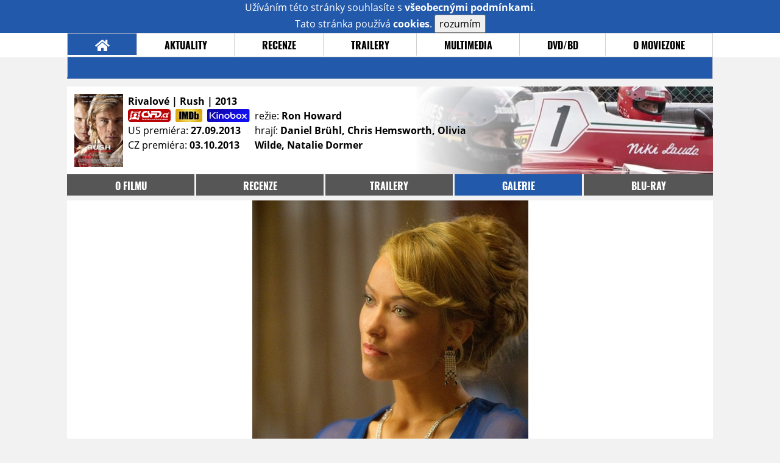

--- FILE ---
content_type: text/html; charset=utf-8
request_url: https://www.google.com/recaptcha/api2/anchor?ar=1&k=6LeTTg0UAAAAAD2KhSyAiHV97XbNn1Y36jgwipKG&co=aHR0cHM6Ly9maWxtLm1vdmllem9uZS5jejo0NDM.&hl=en&v=PoyoqOPhxBO7pBk68S4YbpHZ&size=normal&anchor-ms=20000&execute-ms=30000&cb=ejzdilwhqrp2
body_size: 49378
content:
<!DOCTYPE HTML><html dir="ltr" lang="en"><head><meta http-equiv="Content-Type" content="text/html; charset=UTF-8">
<meta http-equiv="X-UA-Compatible" content="IE=edge">
<title>reCAPTCHA</title>
<style type="text/css">
/* cyrillic-ext */
@font-face {
  font-family: 'Roboto';
  font-style: normal;
  font-weight: 400;
  font-stretch: 100%;
  src: url(//fonts.gstatic.com/s/roboto/v48/KFO7CnqEu92Fr1ME7kSn66aGLdTylUAMa3GUBHMdazTgWw.woff2) format('woff2');
  unicode-range: U+0460-052F, U+1C80-1C8A, U+20B4, U+2DE0-2DFF, U+A640-A69F, U+FE2E-FE2F;
}
/* cyrillic */
@font-face {
  font-family: 'Roboto';
  font-style: normal;
  font-weight: 400;
  font-stretch: 100%;
  src: url(//fonts.gstatic.com/s/roboto/v48/KFO7CnqEu92Fr1ME7kSn66aGLdTylUAMa3iUBHMdazTgWw.woff2) format('woff2');
  unicode-range: U+0301, U+0400-045F, U+0490-0491, U+04B0-04B1, U+2116;
}
/* greek-ext */
@font-face {
  font-family: 'Roboto';
  font-style: normal;
  font-weight: 400;
  font-stretch: 100%;
  src: url(//fonts.gstatic.com/s/roboto/v48/KFO7CnqEu92Fr1ME7kSn66aGLdTylUAMa3CUBHMdazTgWw.woff2) format('woff2');
  unicode-range: U+1F00-1FFF;
}
/* greek */
@font-face {
  font-family: 'Roboto';
  font-style: normal;
  font-weight: 400;
  font-stretch: 100%;
  src: url(//fonts.gstatic.com/s/roboto/v48/KFO7CnqEu92Fr1ME7kSn66aGLdTylUAMa3-UBHMdazTgWw.woff2) format('woff2');
  unicode-range: U+0370-0377, U+037A-037F, U+0384-038A, U+038C, U+038E-03A1, U+03A3-03FF;
}
/* math */
@font-face {
  font-family: 'Roboto';
  font-style: normal;
  font-weight: 400;
  font-stretch: 100%;
  src: url(//fonts.gstatic.com/s/roboto/v48/KFO7CnqEu92Fr1ME7kSn66aGLdTylUAMawCUBHMdazTgWw.woff2) format('woff2');
  unicode-range: U+0302-0303, U+0305, U+0307-0308, U+0310, U+0312, U+0315, U+031A, U+0326-0327, U+032C, U+032F-0330, U+0332-0333, U+0338, U+033A, U+0346, U+034D, U+0391-03A1, U+03A3-03A9, U+03B1-03C9, U+03D1, U+03D5-03D6, U+03F0-03F1, U+03F4-03F5, U+2016-2017, U+2034-2038, U+203C, U+2040, U+2043, U+2047, U+2050, U+2057, U+205F, U+2070-2071, U+2074-208E, U+2090-209C, U+20D0-20DC, U+20E1, U+20E5-20EF, U+2100-2112, U+2114-2115, U+2117-2121, U+2123-214F, U+2190, U+2192, U+2194-21AE, U+21B0-21E5, U+21F1-21F2, U+21F4-2211, U+2213-2214, U+2216-22FF, U+2308-230B, U+2310, U+2319, U+231C-2321, U+2336-237A, U+237C, U+2395, U+239B-23B7, U+23D0, U+23DC-23E1, U+2474-2475, U+25AF, U+25B3, U+25B7, U+25BD, U+25C1, U+25CA, U+25CC, U+25FB, U+266D-266F, U+27C0-27FF, U+2900-2AFF, U+2B0E-2B11, U+2B30-2B4C, U+2BFE, U+3030, U+FF5B, U+FF5D, U+1D400-1D7FF, U+1EE00-1EEFF;
}
/* symbols */
@font-face {
  font-family: 'Roboto';
  font-style: normal;
  font-weight: 400;
  font-stretch: 100%;
  src: url(//fonts.gstatic.com/s/roboto/v48/KFO7CnqEu92Fr1ME7kSn66aGLdTylUAMaxKUBHMdazTgWw.woff2) format('woff2');
  unicode-range: U+0001-000C, U+000E-001F, U+007F-009F, U+20DD-20E0, U+20E2-20E4, U+2150-218F, U+2190, U+2192, U+2194-2199, U+21AF, U+21E6-21F0, U+21F3, U+2218-2219, U+2299, U+22C4-22C6, U+2300-243F, U+2440-244A, U+2460-24FF, U+25A0-27BF, U+2800-28FF, U+2921-2922, U+2981, U+29BF, U+29EB, U+2B00-2BFF, U+4DC0-4DFF, U+FFF9-FFFB, U+10140-1018E, U+10190-1019C, U+101A0, U+101D0-101FD, U+102E0-102FB, U+10E60-10E7E, U+1D2C0-1D2D3, U+1D2E0-1D37F, U+1F000-1F0FF, U+1F100-1F1AD, U+1F1E6-1F1FF, U+1F30D-1F30F, U+1F315, U+1F31C, U+1F31E, U+1F320-1F32C, U+1F336, U+1F378, U+1F37D, U+1F382, U+1F393-1F39F, U+1F3A7-1F3A8, U+1F3AC-1F3AF, U+1F3C2, U+1F3C4-1F3C6, U+1F3CA-1F3CE, U+1F3D4-1F3E0, U+1F3ED, U+1F3F1-1F3F3, U+1F3F5-1F3F7, U+1F408, U+1F415, U+1F41F, U+1F426, U+1F43F, U+1F441-1F442, U+1F444, U+1F446-1F449, U+1F44C-1F44E, U+1F453, U+1F46A, U+1F47D, U+1F4A3, U+1F4B0, U+1F4B3, U+1F4B9, U+1F4BB, U+1F4BF, U+1F4C8-1F4CB, U+1F4D6, U+1F4DA, U+1F4DF, U+1F4E3-1F4E6, U+1F4EA-1F4ED, U+1F4F7, U+1F4F9-1F4FB, U+1F4FD-1F4FE, U+1F503, U+1F507-1F50B, U+1F50D, U+1F512-1F513, U+1F53E-1F54A, U+1F54F-1F5FA, U+1F610, U+1F650-1F67F, U+1F687, U+1F68D, U+1F691, U+1F694, U+1F698, U+1F6AD, U+1F6B2, U+1F6B9-1F6BA, U+1F6BC, U+1F6C6-1F6CF, U+1F6D3-1F6D7, U+1F6E0-1F6EA, U+1F6F0-1F6F3, U+1F6F7-1F6FC, U+1F700-1F7FF, U+1F800-1F80B, U+1F810-1F847, U+1F850-1F859, U+1F860-1F887, U+1F890-1F8AD, U+1F8B0-1F8BB, U+1F8C0-1F8C1, U+1F900-1F90B, U+1F93B, U+1F946, U+1F984, U+1F996, U+1F9E9, U+1FA00-1FA6F, U+1FA70-1FA7C, U+1FA80-1FA89, U+1FA8F-1FAC6, U+1FACE-1FADC, U+1FADF-1FAE9, U+1FAF0-1FAF8, U+1FB00-1FBFF;
}
/* vietnamese */
@font-face {
  font-family: 'Roboto';
  font-style: normal;
  font-weight: 400;
  font-stretch: 100%;
  src: url(//fonts.gstatic.com/s/roboto/v48/KFO7CnqEu92Fr1ME7kSn66aGLdTylUAMa3OUBHMdazTgWw.woff2) format('woff2');
  unicode-range: U+0102-0103, U+0110-0111, U+0128-0129, U+0168-0169, U+01A0-01A1, U+01AF-01B0, U+0300-0301, U+0303-0304, U+0308-0309, U+0323, U+0329, U+1EA0-1EF9, U+20AB;
}
/* latin-ext */
@font-face {
  font-family: 'Roboto';
  font-style: normal;
  font-weight: 400;
  font-stretch: 100%;
  src: url(//fonts.gstatic.com/s/roboto/v48/KFO7CnqEu92Fr1ME7kSn66aGLdTylUAMa3KUBHMdazTgWw.woff2) format('woff2');
  unicode-range: U+0100-02BA, U+02BD-02C5, U+02C7-02CC, U+02CE-02D7, U+02DD-02FF, U+0304, U+0308, U+0329, U+1D00-1DBF, U+1E00-1E9F, U+1EF2-1EFF, U+2020, U+20A0-20AB, U+20AD-20C0, U+2113, U+2C60-2C7F, U+A720-A7FF;
}
/* latin */
@font-face {
  font-family: 'Roboto';
  font-style: normal;
  font-weight: 400;
  font-stretch: 100%;
  src: url(//fonts.gstatic.com/s/roboto/v48/KFO7CnqEu92Fr1ME7kSn66aGLdTylUAMa3yUBHMdazQ.woff2) format('woff2');
  unicode-range: U+0000-00FF, U+0131, U+0152-0153, U+02BB-02BC, U+02C6, U+02DA, U+02DC, U+0304, U+0308, U+0329, U+2000-206F, U+20AC, U+2122, U+2191, U+2193, U+2212, U+2215, U+FEFF, U+FFFD;
}
/* cyrillic-ext */
@font-face {
  font-family: 'Roboto';
  font-style: normal;
  font-weight: 500;
  font-stretch: 100%;
  src: url(//fonts.gstatic.com/s/roboto/v48/KFO7CnqEu92Fr1ME7kSn66aGLdTylUAMa3GUBHMdazTgWw.woff2) format('woff2');
  unicode-range: U+0460-052F, U+1C80-1C8A, U+20B4, U+2DE0-2DFF, U+A640-A69F, U+FE2E-FE2F;
}
/* cyrillic */
@font-face {
  font-family: 'Roboto';
  font-style: normal;
  font-weight: 500;
  font-stretch: 100%;
  src: url(//fonts.gstatic.com/s/roboto/v48/KFO7CnqEu92Fr1ME7kSn66aGLdTylUAMa3iUBHMdazTgWw.woff2) format('woff2');
  unicode-range: U+0301, U+0400-045F, U+0490-0491, U+04B0-04B1, U+2116;
}
/* greek-ext */
@font-face {
  font-family: 'Roboto';
  font-style: normal;
  font-weight: 500;
  font-stretch: 100%;
  src: url(//fonts.gstatic.com/s/roboto/v48/KFO7CnqEu92Fr1ME7kSn66aGLdTylUAMa3CUBHMdazTgWw.woff2) format('woff2');
  unicode-range: U+1F00-1FFF;
}
/* greek */
@font-face {
  font-family: 'Roboto';
  font-style: normal;
  font-weight: 500;
  font-stretch: 100%;
  src: url(//fonts.gstatic.com/s/roboto/v48/KFO7CnqEu92Fr1ME7kSn66aGLdTylUAMa3-UBHMdazTgWw.woff2) format('woff2');
  unicode-range: U+0370-0377, U+037A-037F, U+0384-038A, U+038C, U+038E-03A1, U+03A3-03FF;
}
/* math */
@font-face {
  font-family: 'Roboto';
  font-style: normal;
  font-weight: 500;
  font-stretch: 100%;
  src: url(//fonts.gstatic.com/s/roboto/v48/KFO7CnqEu92Fr1ME7kSn66aGLdTylUAMawCUBHMdazTgWw.woff2) format('woff2');
  unicode-range: U+0302-0303, U+0305, U+0307-0308, U+0310, U+0312, U+0315, U+031A, U+0326-0327, U+032C, U+032F-0330, U+0332-0333, U+0338, U+033A, U+0346, U+034D, U+0391-03A1, U+03A3-03A9, U+03B1-03C9, U+03D1, U+03D5-03D6, U+03F0-03F1, U+03F4-03F5, U+2016-2017, U+2034-2038, U+203C, U+2040, U+2043, U+2047, U+2050, U+2057, U+205F, U+2070-2071, U+2074-208E, U+2090-209C, U+20D0-20DC, U+20E1, U+20E5-20EF, U+2100-2112, U+2114-2115, U+2117-2121, U+2123-214F, U+2190, U+2192, U+2194-21AE, U+21B0-21E5, U+21F1-21F2, U+21F4-2211, U+2213-2214, U+2216-22FF, U+2308-230B, U+2310, U+2319, U+231C-2321, U+2336-237A, U+237C, U+2395, U+239B-23B7, U+23D0, U+23DC-23E1, U+2474-2475, U+25AF, U+25B3, U+25B7, U+25BD, U+25C1, U+25CA, U+25CC, U+25FB, U+266D-266F, U+27C0-27FF, U+2900-2AFF, U+2B0E-2B11, U+2B30-2B4C, U+2BFE, U+3030, U+FF5B, U+FF5D, U+1D400-1D7FF, U+1EE00-1EEFF;
}
/* symbols */
@font-face {
  font-family: 'Roboto';
  font-style: normal;
  font-weight: 500;
  font-stretch: 100%;
  src: url(//fonts.gstatic.com/s/roboto/v48/KFO7CnqEu92Fr1ME7kSn66aGLdTylUAMaxKUBHMdazTgWw.woff2) format('woff2');
  unicode-range: U+0001-000C, U+000E-001F, U+007F-009F, U+20DD-20E0, U+20E2-20E4, U+2150-218F, U+2190, U+2192, U+2194-2199, U+21AF, U+21E6-21F0, U+21F3, U+2218-2219, U+2299, U+22C4-22C6, U+2300-243F, U+2440-244A, U+2460-24FF, U+25A0-27BF, U+2800-28FF, U+2921-2922, U+2981, U+29BF, U+29EB, U+2B00-2BFF, U+4DC0-4DFF, U+FFF9-FFFB, U+10140-1018E, U+10190-1019C, U+101A0, U+101D0-101FD, U+102E0-102FB, U+10E60-10E7E, U+1D2C0-1D2D3, U+1D2E0-1D37F, U+1F000-1F0FF, U+1F100-1F1AD, U+1F1E6-1F1FF, U+1F30D-1F30F, U+1F315, U+1F31C, U+1F31E, U+1F320-1F32C, U+1F336, U+1F378, U+1F37D, U+1F382, U+1F393-1F39F, U+1F3A7-1F3A8, U+1F3AC-1F3AF, U+1F3C2, U+1F3C4-1F3C6, U+1F3CA-1F3CE, U+1F3D4-1F3E0, U+1F3ED, U+1F3F1-1F3F3, U+1F3F5-1F3F7, U+1F408, U+1F415, U+1F41F, U+1F426, U+1F43F, U+1F441-1F442, U+1F444, U+1F446-1F449, U+1F44C-1F44E, U+1F453, U+1F46A, U+1F47D, U+1F4A3, U+1F4B0, U+1F4B3, U+1F4B9, U+1F4BB, U+1F4BF, U+1F4C8-1F4CB, U+1F4D6, U+1F4DA, U+1F4DF, U+1F4E3-1F4E6, U+1F4EA-1F4ED, U+1F4F7, U+1F4F9-1F4FB, U+1F4FD-1F4FE, U+1F503, U+1F507-1F50B, U+1F50D, U+1F512-1F513, U+1F53E-1F54A, U+1F54F-1F5FA, U+1F610, U+1F650-1F67F, U+1F687, U+1F68D, U+1F691, U+1F694, U+1F698, U+1F6AD, U+1F6B2, U+1F6B9-1F6BA, U+1F6BC, U+1F6C6-1F6CF, U+1F6D3-1F6D7, U+1F6E0-1F6EA, U+1F6F0-1F6F3, U+1F6F7-1F6FC, U+1F700-1F7FF, U+1F800-1F80B, U+1F810-1F847, U+1F850-1F859, U+1F860-1F887, U+1F890-1F8AD, U+1F8B0-1F8BB, U+1F8C0-1F8C1, U+1F900-1F90B, U+1F93B, U+1F946, U+1F984, U+1F996, U+1F9E9, U+1FA00-1FA6F, U+1FA70-1FA7C, U+1FA80-1FA89, U+1FA8F-1FAC6, U+1FACE-1FADC, U+1FADF-1FAE9, U+1FAF0-1FAF8, U+1FB00-1FBFF;
}
/* vietnamese */
@font-face {
  font-family: 'Roboto';
  font-style: normal;
  font-weight: 500;
  font-stretch: 100%;
  src: url(//fonts.gstatic.com/s/roboto/v48/KFO7CnqEu92Fr1ME7kSn66aGLdTylUAMa3OUBHMdazTgWw.woff2) format('woff2');
  unicode-range: U+0102-0103, U+0110-0111, U+0128-0129, U+0168-0169, U+01A0-01A1, U+01AF-01B0, U+0300-0301, U+0303-0304, U+0308-0309, U+0323, U+0329, U+1EA0-1EF9, U+20AB;
}
/* latin-ext */
@font-face {
  font-family: 'Roboto';
  font-style: normal;
  font-weight: 500;
  font-stretch: 100%;
  src: url(//fonts.gstatic.com/s/roboto/v48/KFO7CnqEu92Fr1ME7kSn66aGLdTylUAMa3KUBHMdazTgWw.woff2) format('woff2');
  unicode-range: U+0100-02BA, U+02BD-02C5, U+02C7-02CC, U+02CE-02D7, U+02DD-02FF, U+0304, U+0308, U+0329, U+1D00-1DBF, U+1E00-1E9F, U+1EF2-1EFF, U+2020, U+20A0-20AB, U+20AD-20C0, U+2113, U+2C60-2C7F, U+A720-A7FF;
}
/* latin */
@font-face {
  font-family: 'Roboto';
  font-style: normal;
  font-weight: 500;
  font-stretch: 100%;
  src: url(//fonts.gstatic.com/s/roboto/v48/KFO7CnqEu92Fr1ME7kSn66aGLdTylUAMa3yUBHMdazQ.woff2) format('woff2');
  unicode-range: U+0000-00FF, U+0131, U+0152-0153, U+02BB-02BC, U+02C6, U+02DA, U+02DC, U+0304, U+0308, U+0329, U+2000-206F, U+20AC, U+2122, U+2191, U+2193, U+2212, U+2215, U+FEFF, U+FFFD;
}
/* cyrillic-ext */
@font-face {
  font-family: 'Roboto';
  font-style: normal;
  font-weight: 900;
  font-stretch: 100%;
  src: url(//fonts.gstatic.com/s/roboto/v48/KFO7CnqEu92Fr1ME7kSn66aGLdTylUAMa3GUBHMdazTgWw.woff2) format('woff2');
  unicode-range: U+0460-052F, U+1C80-1C8A, U+20B4, U+2DE0-2DFF, U+A640-A69F, U+FE2E-FE2F;
}
/* cyrillic */
@font-face {
  font-family: 'Roboto';
  font-style: normal;
  font-weight: 900;
  font-stretch: 100%;
  src: url(//fonts.gstatic.com/s/roboto/v48/KFO7CnqEu92Fr1ME7kSn66aGLdTylUAMa3iUBHMdazTgWw.woff2) format('woff2');
  unicode-range: U+0301, U+0400-045F, U+0490-0491, U+04B0-04B1, U+2116;
}
/* greek-ext */
@font-face {
  font-family: 'Roboto';
  font-style: normal;
  font-weight: 900;
  font-stretch: 100%;
  src: url(//fonts.gstatic.com/s/roboto/v48/KFO7CnqEu92Fr1ME7kSn66aGLdTylUAMa3CUBHMdazTgWw.woff2) format('woff2');
  unicode-range: U+1F00-1FFF;
}
/* greek */
@font-face {
  font-family: 'Roboto';
  font-style: normal;
  font-weight: 900;
  font-stretch: 100%;
  src: url(//fonts.gstatic.com/s/roboto/v48/KFO7CnqEu92Fr1ME7kSn66aGLdTylUAMa3-UBHMdazTgWw.woff2) format('woff2');
  unicode-range: U+0370-0377, U+037A-037F, U+0384-038A, U+038C, U+038E-03A1, U+03A3-03FF;
}
/* math */
@font-face {
  font-family: 'Roboto';
  font-style: normal;
  font-weight: 900;
  font-stretch: 100%;
  src: url(//fonts.gstatic.com/s/roboto/v48/KFO7CnqEu92Fr1ME7kSn66aGLdTylUAMawCUBHMdazTgWw.woff2) format('woff2');
  unicode-range: U+0302-0303, U+0305, U+0307-0308, U+0310, U+0312, U+0315, U+031A, U+0326-0327, U+032C, U+032F-0330, U+0332-0333, U+0338, U+033A, U+0346, U+034D, U+0391-03A1, U+03A3-03A9, U+03B1-03C9, U+03D1, U+03D5-03D6, U+03F0-03F1, U+03F4-03F5, U+2016-2017, U+2034-2038, U+203C, U+2040, U+2043, U+2047, U+2050, U+2057, U+205F, U+2070-2071, U+2074-208E, U+2090-209C, U+20D0-20DC, U+20E1, U+20E5-20EF, U+2100-2112, U+2114-2115, U+2117-2121, U+2123-214F, U+2190, U+2192, U+2194-21AE, U+21B0-21E5, U+21F1-21F2, U+21F4-2211, U+2213-2214, U+2216-22FF, U+2308-230B, U+2310, U+2319, U+231C-2321, U+2336-237A, U+237C, U+2395, U+239B-23B7, U+23D0, U+23DC-23E1, U+2474-2475, U+25AF, U+25B3, U+25B7, U+25BD, U+25C1, U+25CA, U+25CC, U+25FB, U+266D-266F, U+27C0-27FF, U+2900-2AFF, U+2B0E-2B11, U+2B30-2B4C, U+2BFE, U+3030, U+FF5B, U+FF5D, U+1D400-1D7FF, U+1EE00-1EEFF;
}
/* symbols */
@font-face {
  font-family: 'Roboto';
  font-style: normal;
  font-weight: 900;
  font-stretch: 100%;
  src: url(//fonts.gstatic.com/s/roboto/v48/KFO7CnqEu92Fr1ME7kSn66aGLdTylUAMaxKUBHMdazTgWw.woff2) format('woff2');
  unicode-range: U+0001-000C, U+000E-001F, U+007F-009F, U+20DD-20E0, U+20E2-20E4, U+2150-218F, U+2190, U+2192, U+2194-2199, U+21AF, U+21E6-21F0, U+21F3, U+2218-2219, U+2299, U+22C4-22C6, U+2300-243F, U+2440-244A, U+2460-24FF, U+25A0-27BF, U+2800-28FF, U+2921-2922, U+2981, U+29BF, U+29EB, U+2B00-2BFF, U+4DC0-4DFF, U+FFF9-FFFB, U+10140-1018E, U+10190-1019C, U+101A0, U+101D0-101FD, U+102E0-102FB, U+10E60-10E7E, U+1D2C0-1D2D3, U+1D2E0-1D37F, U+1F000-1F0FF, U+1F100-1F1AD, U+1F1E6-1F1FF, U+1F30D-1F30F, U+1F315, U+1F31C, U+1F31E, U+1F320-1F32C, U+1F336, U+1F378, U+1F37D, U+1F382, U+1F393-1F39F, U+1F3A7-1F3A8, U+1F3AC-1F3AF, U+1F3C2, U+1F3C4-1F3C6, U+1F3CA-1F3CE, U+1F3D4-1F3E0, U+1F3ED, U+1F3F1-1F3F3, U+1F3F5-1F3F7, U+1F408, U+1F415, U+1F41F, U+1F426, U+1F43F, U+1F441-1F442, U+1F444, U+1F446-1F449, U+1F44C-1F44E, U+1F453, U+1F46A, U+1F47D, U+1F4A3, U+1F4B0, U+1F4B3, U+1F4B9, U+1F4BB, U+1F4BF, U+1F4C8-1F4CB, U+1F4D6, U+1F4DA, U+1F4DF, U+1F4E3-1F4E6, U+1F4EA-1F4ED, U+1F4F7, U+1F4F9-1F4FB, U+1F4FD-1F4FE, U+1F503, U+1F507-1F50B, U+1F50D, U+1F512-1F513, U+1F53E-1F54A, U+1F54F-1F5FA, U+1F610, U+1F650-1F67F, U+1F687, U+1F68D, U+1F691, U+1F694, U+1F698, U+1F6AD, U+1F6B2, U+1F6B9-1F6BA, U+1F6BC, U+1F6C6-1F6CF, U+1F6D3-1F6D7, U+1F6E0-1F6EA, U+1F6F0-1F6F3, U+1F6F7-1F6FC, U+1F700-1F7FF, U+1F800-1F80B, U+1F810-1F847, U+1F850-1F859, U+1F860-1F887, U+1F890-1F8AD, U+1F8B0-1F8BB, U+1F8C0-1F8C1, U+1F900-1F90B, U+1F93B, U+1F946, U+1F984, U+1F996, U+1F9E9, U+1FA00-1FA6F, U+1FA70-1FA7C, U+1FA80-1FA89, U+1FA8F-1FAC6, U+1FACE-1FADC, U+1FADF-1FAE9, U+1FAF0-1FAF8, U+1FB00-1FBFF;
}
/* vietnamese */
@font-face {
  font-family: 'Roboto';
  font-style: normal;
  font-weight: 900;
  font-stretch: 100%;
  src: url(//fonts.gstatic.com/s/roboto/v48/KFO7CnqEu92Fr1ME7kSn66aGLdTylUAMa3OUBHMdazTgWw.woff2) format('woff2');
  unicode-range: U+0102-0103, U+0110-0111, U+0128-0129, U+0168-0169, U+01A0-01A1, U+01AF-01B0, U+0300-0301, U+0303-0304, U+0308-0309, U+0323, U+0329, U+1EA0-1EF9, U+20AB;
}
/* latin-ext */
@font-face {
  font-family: 'Roboto';
  font-style: normal;
  font-weight: 900;
  font-stretch: 100%;
  src: url(//fonts.gstatic.com/s/roboto/v48/KFO7CnqEu92Fr1ME7kSn66aGLdTylUAMa3KUBHMdazTgWw.woff2) format('woff2');
  unicode-range: U+0100-02BA, U+02BD-02C5, U+02C7-02CC, U+02CE-02D7, U+02DD-02FF, U+0304, U+0308, U+0329, U+1D00-1DBF, U+1E00-1E9F, U+1EF2-1EFF, U+2020, U+20A0-20AB, U+20AD-20C0, U+2113, U+2C60-2C7F, U+A720-A7FF;
}
/* latin */
@font-face {
  font-family: 'Roboto';
  font-style: normal;
  font-weight: 900;
  font-stretch: 100%;
  src: url(//fonts.gstatic.com/s/roboto/v48/KFO7CnqEu92Fr1ME7kSn66aGLdTylUAMa3yUBHMdazQ.woff2) format('woff2');
  unicode-range: U+0000-00FF, U+0131, U+0152-0153, U+02BB-02BC, U+02C6, U+02DA, U+02DC, U+0304, U+0308, U+0329, U+2000-206F, U+20AC, U+2122, U+2191, U+2193, U+2212, U+2215, U+FEFF, U+FFFD;
}

</style>
<link rel="stylesheet" type="text/css" href="https://www.gstatic.com/recaptcha/releases/PoyoqOPhxBO7pBk68S4YbpHZ/styles__ltr.css">
<script nonce="aI8u44rzMKoYMvmjywLv8g" type="text/javascript">window['__recaptcha_api'] = 'https://www.google.com/recaptcha/api2/';</script>
<script type="text/javascript" src="https://www.gstatic.com/recaptcha/releases/PoyoqOPhxBO7pBk68S4YbpHZ/recaptcha__en.js" nonce="aI8u44rzMKoYMvmjywLv8g">
      
    </script></head>
<body><div id="rc-anchor-alert" class="rc-anchor-alert"></div>
<input type="hidden" id="recaptcha-token" value="[base64]">
<script type="text/javascript" nonce="aI8u44rzMKoYMvmjywLv8g">
      recaptcha.anchor.Main.init("[\x22ainput\x22,[\x22bgdata\x22,\x22\x22,\[base64]/[base64]/[base64]/KE4oMTI0LHYsdi5HKSxMWihsLHYpKTpOKDEyNCx2LGwpLFYpLHYpLFQpKSxGKDE3MSx2KX0scjc9ZnVuY3Rpb24obCl7cmV0dXJuIGx9LEM9ZnVuY3Rpb24obCxWLHYpe04odixsLFYpLFZbYWtdPTI3OTZ9LG49ZnVuY3Rpb24obCxWKXtWLlg9KChWLlg/[base64]/[base64]/[base64]/[base64]/[base64]/[base64]/[base64]/[base64]/[base64]/[base64]/[base64]\\u003d\x22,\[base64]\x22,\x22ZBIHfcK7AFLCq2sGwo0EKsOBw40GwrNTJXRNDQYyw5kJM8Kdw4/Dkz8fdALCgMKqbW7CpsOkw6lOJRpVHE7Dg2bCksKJw43DrsKwEsO7w7IIw7jCm8K1GcONfsOnKV1gw5J6MsOJwpNVw5vChl7CusKbN8Kawo/Cg2jDi1jCvsKPR1BVwrI6WTrCum7DowDCqcKGDjRjwrjDmFPCvcOTw5PDhcKZJTURe8OnwoTCnyzDlsKhMWlow64cwo3DuF3DrghFMMO5w6nCk8OxIEvDrsKcXDnDlsONUyjCgMOHWVnCunUqPMKQbsObwpHCqsK4woTCum/Do8KZwo13W8OlwodJwoPCinXCuT/DncKfIDLCoArCr8OzMELDosOUw6nCqk5uPsO4Qh/DlsKCT8ODZMK8w6AewoF+woPCq8KhworCscKEwposwq/CvcOpwr/DlEPDpFdSKDpCVTRGw4RSHcO7wq9DwrbDl3Q+HWjCg24Kw6UXwrR3w7TDlQ/[base64]/DlyrDtArCq8OjwqgAPy3DqHPDqMKlQcOUw4M+w4kmw6TCrsO1woRzUDDCtw9KSCMcwofDuMKTFsOZwqnCvT5ZwpIjAzfDncOCQMOqFMKSesKDw4TCsnFbw5zCjMKqwr5HwpzCuUnDmMKIcMO2w6tPwqjCmxXCoVpbTQDCgsKHw5dkUE/Ci2XDlcKpWH3DqioZPy7DvgLDscORw5IDQi1LAsOdw5nCs1RMwrLChMO1w54EwrNJw7UUwrgYJMKZwrvCqcOjw7MnHgpzX8K0dnjCg8KFHMKtw7c/[base64]/Dl8O1w5bDl2Ipw4/Du8KQwpPDjGzCssKWw4nDnMOZU8K4IwMvIMObSHJhLlIdw6phw4zDjyfCg3LDuMOvCwrDli7CjsOKLMKZwozCtsOSw78Sw6fDmHzCtGwWcnkRw5zDmgDDhMOTw63CrsKGTsOgw6ceBQZSwpUODFtUKBJJEcO9KQ3DtcKteBAMwrU5w4vDjcKYU8KiYjTCjGxkw4UyAU/CmH8bdcO6wovDlELCvGFXYsOofCx5wqHDnGIZw7IcYMK0worCpcOsCMOzw4zCqWLCoV5ow6d2wozDtsOewptfNsKew7zDnsKPw6MYH8O1csO/AQbClRfClcKswqVESsOSHMKZw4gQAcKaw43CunIGw5rDvHHDqz4eOQ9zw4guTMKEw5PDmlHDv8O/[base64]/[base64]/w4wbTcO+a8O4LEs+wrfDgcO5wqrCs8KdbRjCiMKMw4Jdw4TCgTIYNsK3w6JHLB/DnsOIHcOTLX/CvUk/aHhMSsO4bcKpwrMuM8O8wq/CjwAww47CiMOLw57Dt8KkwofCmcKgQMK5RcOXw4h8e8Krw61vMcOXw7/[base64]/[base64]/CgcKWTsOpw4/CpyvDhlhjDxfCqwJNVV7CuSHDi2XCqm3Dg8Kdw6tpw6TCo8Oywr0Gw5oPd3IEwqglTsOEb8O0H8K5wogIwrAcwqPCpzvDgsO3E8Kgw4rCk8Olw41cQUbCrzfChsOwwpjCpnosNxEGwrw0NcOOw7JrXMKjwr9owqUKSsORC1Zaw4rDiMOHKMOHw6AUOljCmFnCuT/CuGsaahHCtFDDj8OJb147w49nw4jCs2FuWxMZVcKKDRHCjsKmRsOAwpRJdsOOw5Uzw47DucOnw4ozw5oyw405dcOHw6sQPVXCiBJcwowcw4fChMODZBI0TcOSHiXDiGrCiAZ/EBAYwpxJwovCvxzCpgzDqlh9wqXCnU/DtnJIwrkhwr3CsnTDsMKEw4ZkVmo1bMKHw4nCj8OWwrbDj8OYwoXCs00OXMOfw45zw6bDhMKycGt/wqDDiFErasK1w73CosOrJcO/w7I8KMORPMKIa3Rtw5UHBcOpw4nDsQ3DuMOvTCJTZT0Vw5HCsBNXwonDnC9Ye8KUwrBwbsOhw4PDkXHDs8O5wqXCsHw9M2zDi8K6L1PDpXtEOx/Ds8O8wpHDq8OpwqvCuB/Ct8K2A0bCtMKxwoQ0w6rCpVN5w55dOsKDJsOgwqvDrMO9JWY+w6/ChFUOYGFna8KiwplUT8OLw7DCgVjDgUhXa8OmRRLDoMOkw4nDoMKLwoTDj312QwEiTS1CCMKbw5kEZ0DDo8ODXsKHXWfDkBDCnWDCksKgw77CuRnDg8KZwrrCtsO7EcONNcOpNk7CmVE8bsOkw7/Dr8Krw5vDpMK8w7l/[base64]/GMO7wr/CgcOjfDrDh3bCuWTCu8OXX8O3NcOzAMOLw5QOFcOrw7zCm8OxSnTCihQnw7TConc4wqRiw7/Dm8KYw6ITJ8OGwp/[base64]/[base64]/wpXDrsOpMG3Dt8Kaw6clwqwbw7zCvsOpfkrDl8KnEcOvwpLCm8KXwoQzwrw8HyjDnsKHcHPCiA/CjUM1aRpDc8ORwrXCh0xKaQ/Dr8K9BMOSFcOnLRItYG81KC/[base64]/DoxkKwpIxQsOSw4JVw7HDq8OBF8OUwqXCvjwmw64aK8KKw5YufXUAw63DvMKPL8OCw55EWyHCl8K4MsKRw5jCrMOJw55TLMOpwoHCkMKsLMK6dlLDoMOpw7TClyDCjEnCl8KowqjDpcKuc8O7wrvCv8O9SmrCqF/DtwHDl8OUwqIdwpnDjQ1/[base64]/[base64]/Dg8O3w4LCpcOBNsKawqvDlFTDozfDscOPccKsMcKsFw1qw77DkWrDrsKKM8OAaMObHysuZMOyacO2XC/DmxkLG8KbwqjDusOYw7XDpk8Cw7p2w5o5w5kAwrXClx7CgzgTw4rCmVnCv8OcbDcNw61fw4A3wowJMMKCwpkfJMKewpHCrsKvXMKkUQlRwr7DicKDBDAvCU/Cm8Oow7DChD3ClgXCo8K0Y2vDu8OswqvCmyI7KsORwpQdEFEDJsK4wqzDoRLCsEQtw5VLOMKFTSIRwpzDvcOVelsVazHDhcKqOVPCjQ/CpsKRZ8OkQWkfwq1LRcKkw7TCnwlMGcKgJ8KhOGXCv8Odwqgqw5DDmGjCvcKkwpEXbQ0ew4zDpsKswpphw443N8OXUAt0woDDnsKgBGrDmBfCkgh3UcKUw7N6D8OkdSFSwojDvF1xdMKECsOjwqXDlsKSI8KRwq3DgEPCpcOHCHYnegwddn/DhiHDh8K5AsKzIsOJQHvCqmB1MCQoRcKHw5I1wq/DhQgUW1xJSMONwqhyQmYcYg9gw7BSwpBwJFBvUcO1w4V9w74qBUM/[base64]/[base64]/[base64]/[base64]/CgsObKMK5agERJcOpwoXClSHCk8KkR8OWwrHCqhbCvU4AN8OxOnbCocOzwp8qwoLCv3bDiFYiw7JPfC/DrMKzMcOkwp3DqjpSXgUkQMKmVsKULDbCv8OpQMKNw5JHBMK3wpwMOcOSwogEB3rDhcKhw73ClcONw4J/[base64]/w5/CqxILw5jDjsOBwo8Iw7NCS8KdwrIYVcK9w7IpwonDk8OcdcONw4DDsMO0GcK4HsKpCMOMbBfDqQHDiCoSw7nCuCsFBnvCr8KVH8O9w5g4w60wWsK8wrrDmcKdOhvCiSIhw4DDvDbDmwUOwoFyw4PCuA0LRgJkw7/DmkpOwofDgsKSw5IWw6IEw4DCgcK+Qyo7UgvDhHANecOaKMKgcnvCiMOZYGh/w7vDuMO5w6jDmFvDuMKAQ3AxwpdNwrfDvE3Co8Knw5LDvcKNwpLDj8OowoFWUcOJXmAxw4QodmAywo0ywq7Du8Ohw7FpIcKOXMOlDsKZFUHCq0jDkh0jw6jCm8OCeU0QBGTChwZiJFzCgMKeUXHDgSTDmFfDonUBwp0+cjLCtsKwbMKrw6/CmcKdw7DCplYRCsKtTD7DrcKjw5jCnzPDmTnCicO4O8OcasKfw6ZxwrzCt1dGI25fw4k5wpRiDmpjcXZPw40ww61Xwo7DkHYOWHjCg8KOwrhZw44swr/Co8K0wrvCmcKaZ8KIKzJ0wqQDwpE2w7pVw7tYwobChjDCs1nCj8KCwrRmMxNxwqzDl8O6UsONXHMXwroENRsNEMOyfTVAdcOUccK/w5bDucKnAVHCi8O7HlFkQFh8w57CqRrDr3bDiHIrNMKudQ/CsX5kB8KEFcOJOcOIw77Dh8KBCl8dw4zCosOhw7sjfjp9XFPCixwjw5DCj8KYUVrCtGBLBzXDqw3DocKAPyFfNkvDpW1Tw7YIwqjChcOfwrHDm1TDu8KEKMOdw6PCnxYew6zCo2jCowMgVmzDlzBDwpUZEMObw6sPw65cwr1+w4ESw64VI8O8wrMFw4/CpzslMhHClsKYZ8OnDcOFw6lCEMKoUTfCmgYwwonCkWjDkWBiwoEJw4kzASEbBSDDqBTDgMKLLcO+UkTDrsK6wpcwIwJVwqDCn8KpH3/[base64]/cGPDtCfDjGfDpW7DrCzDtMKww7JrwpBPwpfDg8Kpw6rCiCFew65NJ8KXwpnDh8KSwr/[base64]/Csl/DusKMacKcw7deX2AfwrsMQGo7UcO3Y2MzwqHCsS5kwpJISMKVbRAvF8Otw6jDjcOCwrfDucOQacOdwqEHWcK4w4LDu8Oowp/DhE8PVTjDgl0twrnCqnnDgRwCwrQNNsOKwpHDnsKZw4nCocKWKSHDnQQVw77DscO7L8Ouwqo2w7zDimvDuw3Du1nCknNNfsO4aDvCmjRNw7vCnWYaw68/[base64]/DhcK3w4bDpHxfw5x4QQwNw7xWXxIyQGXCkMOXeHrCvkfDmFLDlsOaW0LCm8KFbQbDnlbDmV9DIsOJwqnDr23DulgEPB3Dt0XDlsOfwp8DIxVVTsOoA8K6wqHCocKUPi7Dq0fDn8OOD8KDwojDtMK1I0/Ck0LCnBpUwqrDtsOQNMOcID9uIj3CtMK8fsKBI8OdIyrDssKpccKgGWvDtznDicOcEMKjwopmwoPCj8KMw7XDog9KCXbDrDQKwrPCs8O/TMKmw5LDiDvCu8Kbwq/[base64]/wpQIwrPDvErCvsKTw5HDhyvDhMKOMsKuw48RRkvCr8K2Swcowrt+w6rCgsKww6nCpcO2ccKPwr57biDDqsObSsKcT8OfWsOQwo3CsgXCi8Krw6nCjHMgHRAdwrldFCzCssOzUkRrRSJdw5B4wq3CocOCd27ChsOeHkzDnMO0w7XCn2PClsK+SsK/UMK5w7ISwrwrw5LDlirCv3XCicKXw4BkQk12OsKHwqzDuljDj8KOWSrDo1kNwp3DusOlwrYGw7/CjsOgwr7DkTDDlmwkfUrCoz4DIMKnU8O1w707ScKsUsKwG2Idwq7CpsO6R0zCv8KKwoV8WV/CoMOGw7hVwrMwF8O5C8K/KizCrEM/HsKPw7LDqCJ8SsK1RsO+w6AXG8OGwpYzMioiwo42IUbCtsOjw5RabhPDo3NTfw/CugMFE8KBw5DCnQZmw57DiMOLwodTTMOWw4rDlcOALcOuw5HDoTPDsjoDcMOPw6gDw5kAPMKJw4lMZMKqw5LDh29QJmzCtC0bVH9Tw5/Co2PCqsKFw4XDt1ZdJsOFSRrCjErDtlTDlkPDhijDlcKsw5rDtSBcwo46DsODwpfCoELCocOuKMOGw7/DlzpgWGLDgMKGwoXCgnpQAHHDtsKKYcOvw5hcwr/DjsO9cG7Cj2/DnhzDv8KzwrnDsFNpUsKWPcOuGcKrwolXwpLDm07Do8Okw7d6BcKpaMKEZcKOesKew4pSwqVawrF3d8OEwpnDjMK/w7t7wobDnsKqw4x/wp1Bwr0Kw6rDo3NIw5w+w5zDq8KdwrXCuzHCp2vCmgDDkzPDmcOmwqPDvsKowrpBIS4VUlBmEUTCpwbCvsOEw4fCpcOZY8KTw5sxahXCrhY0VSjCmGBUEMKlAMOwABrCqlbDjRTCh1jDjTXCoMOxMSVpw6/Dn8KoBG7CqsKRN8OuwpN6w6bDpMONwpDCoMKOw6HDsMOmOsK/el/[base64]/CuljCqMKUaMO7bcKWIHHCqsKjasO1XcKHFMOuw4bDgzjDg00NbsKfwpTCjBvDixAQwrPCv8Ogw6LCrMKyHlnCmMKfwpkhw5rCh8Ogw5vDuGTCisKYwrbDhD3CpcKzw6DDunHDgMKsNjzCqsKawqPDgVfDuzvDnigsw417PMOcUsOtwrHDgj/CtMOzw5F0HsKnw7jClcKaUHsbwr7CiVHCmMO3wo5Pwp0hZ8KFAMKqIMOBQSRGwpNjLcOFwrTCoX/[base64]/[base64]/DqV5vBkV/w5jDhsKcF8KtM0zDkcOdwoc5w5vDmsObc8KCwrN8w50IPXBPwotqFE7CjTLCuAPDrl/DrmvDuxE+wqfCpT7Dr8KAw7/[base64]/[base64]/JTB/wrQBwonCpcKWw6vDosKFwqI5dMKEw5MBw47DqMOFwr1KScOvGHLDqsOIwpVtNsKRw7bCqsKKasOdw44qw7NPw5hhwoDDjcKrw7klwo7CpE/[base64]/bcKLw4TDn1NewrA7Fy0RKcOvXRTCiF0sN8OsQsKiw4rDnyvCkQTDpjo7wobCmzoBwqfDrn0pMCDCp8Ogw4kpw5w2HAjCkyhpwpLCsikvGD/DgcOow77ChWxHecOZw5Mnw6PDhsKTw4vDuMKLDMKNwrkHPcO7U8KZXsOcMGw2woPCsMKLEMKHWzdPEsOwMCvDq8Opw5JleiTDiHPCjWjDo8O4w4nDnC/ChwbCg8OjwqQlw45/[base64]/CoW5Ow6/[base64]/Cm1PDhnctw6t8I8K1wqhiwqU2asOPwqnCtlfDkjR8wr3DsMKNJhXClsOKw4cJecKhEj/ClETDlcOzwobDqBzCrMONAgLDr2fDgT1pL8KQwrg3wrEYw6w5w5hOwpwaPmViLQERecKgwr/CjMKNIgnCjkLCicKlw69UwoDDlMKeCTjDonhzRcKaJcOaIWjDqix2Y8O0PD7DrkHDvUtawopgYgvDpyU+wq5qaQXDuE7CtMK2ETHDlHLCoTPDi8O7IGEdE2kgwqlLwpQXwqp9bi5Ww6fCr8Orw4vDmT43wos+wovDhcOxw6okw7/DisORZXNfwpZINjVdwrLCgWtYbcOgwojDvE5DQHbCqFJJw6TChk5Pw67Co8OUVRxpHTLDrznCtTBGay1yw5lnwroGEsOCw4LCrcKnQHEQwq8LABzCjsKZwrcYwr4lwozDmCDDscOpOVrDtGRqW8K/ZwzDm3QEXsKIwqJiCl07U8Otw7ERO8Kka8OzBktlFBTCi8OgYcKHTlvCscOEMQbCnUbCn20KwqrDvnwJCMOBwrLDonInPz0uw53Dq8O2aSEuIMOIMsKrw4HCh1fCrsOiKcOlw4xaw6/Cg8KGw6DDs3jCnF3DocOkw7/CrUXCu2nDtcKzw44Bwr9/wqJPVU4uw6fDhcK8w7E3wrDDnMKfX8Oqwrd1A8OYw5kaMXjDpFx8w7YZw4ojw44Ywo7CpMOvBWLCpXzDhEnCqz7DpsK4wqnCj8OeasOQeMOmSEl7w4pOwobClH/[base64]/CjQDDp8OkD8KHwoIhw4LCqsOjwovCg8ONWcKDwrTCpn8VDcO0wqvCuMKLKVHDlhQsEcOLemQuw6DCkcOGXWzCuUQdVsORwptfWnpVSg7DvMKQw49hGcOrEnzCrgDDsMK5w5tfwqoQwoLDrXrDsk07wpfDqsKqw7RjE8Kka8OHJy/[base64]/CgzIcd8Knw5nDgcKnw7RMw7JON8K0w7haIijDvChBZcOvN8OCdQMiwrlwRsO8BsOjwoHCk8KdwrtBaTnDrMOqwqLCnSfDvzDDtsOyFcK4wqXDukPDoEvDlEDCmV0/wrMyasO2w7vCr8O7w50lwo3DosOpXgJrw4RxWsOJRExawqwnw6HDnXpQdVvCkATCl8KRw6ZGTsOywoZqw7opw67DocKpLltYwrPCtEwQXsKqJcO/M8O9wofDmHkEZsK+woHCssOsQWp8w57CqsOLwppITcOmw4/CtWYnYnjDgzzDqMOew7YVw6zDl8KTwovDvB3DmmnCkCLDqMO7woNlw6Q9WsKwwqBqVToVUsOiIi1PCcKswoBqw7HCoyvDs17DjVXDo8KYwovChkrDt8KlwoLDvH/DrMO8w7DDgTl+w6Ejw7s9w6suZ3ohCsKSw7EPwqDDj8OswpPDssKqfRbCjsK0Tj0dc8KVecOwfsK7woRaMcKuwrcPFgPDn8KpwrfClGtIw5fDp3XClV/[base64]/ChUssw47Cl8KFQ2jCo8OCw5DDmxpZI003wppXGEPCsW4pwqzDscKWwo/DqDrCmcOGcUDCvUzCs3tGOCMaw5gmQMOpLMKzw4XDvS/Dn3HDvWNgaFIDwrw8JcKVwr1lw503Rk9lCcOLd3rCvsOTU3EtwqfDu13CnGPDgGvCjWI9ZFMGw7dow6vDgTrCjmHDqcO3wpMJwpPCr2YUCxJqwrzCoFsqJjhMPAPClsObw70AwrZ/w6kcLcKvBMKcw5wkwqAaHnTCrsOtwq1Ow4TCiW4DwqcIM8Ktw5jDhsOWRcK/OwbDg8Kzw5XCrBRfQjUAw4swP8KqM8KiRgHClcOFw4TDrMOdI8KkHnErQhdVwo/CrH8Nw4DDrX/CtHgfwrrCu8KVw5vDlTPDl8K/BEwnDcOvw4zCnFF1wovCpsOcwqvDkMKZFi3Crn5dNwtobSrDqnHCj3XDumgkw68/w7vDu8O/YH46w4PCmsONwqRlV1zCnsKxVMOpFsODD8K4wrlDJHsnw6hqw6XDqkHDnMK/K8K5w6rDjcKDwozDtgB7YWVyw4gEJMKTw6MnGwPDpxXCg8OAw7XDmsK7w7fCscK4H3vDgsKgwp/CuVrCmcOgBXDDucOIwobDjBbCuyEWw4cjw77Dh8OwbEJcFlnCmMO5wrvCucKoDsO8U8O5d8Kwd8K8S8OHaSnDpRVYH8O2wqPDpMKZw73CnWobbsKgwrTDsMKmdEEmw5HDmMK7NQXCtnUGUSrCmxokOcOMYG7Dlkg2D1/Dh8OBRDXDq247wopYMsOIfMKZw6nDn8OXwqxGwq/[base64]/wphbw5TCnRrDk8O7wqbCqcO9TiNUwoDDs8OkFcOpw4LDmjfCp1TCi8OXw7fDjsKOKEjDhU3Cv2/DosKMHcO7fGhKUUAQwpXCiRhCw7zDkMO2esKrw6rDmEh/w5hhLsKgwo46FApiOT3CnUrCk2dHYsO/wrVYa8Kpw50MSH7DjmYhw6jCucKAfcKvCMKMFcOTw4XCpcK7w44TwphCX8KscAjCmBBPw7nDpmrDnwYAw4UhNsKtwp9EwqnDtsOgwqx/[base64]/DtMOIw6gsYlfCvcOJX8ORw545w7HCkMKpCMOuInVnwrwiLE0fw6HDvEnDmT/CjcK2wrcNKHfDi8KFJMO+w61WYiHDsMOrOsOQw5vChsO7AcKMIgxRRMO+OW8Kwo/CvsKANcOHwrobAMKaLFQ7ZnV6woRaScKUw7rCkmjCqXfDumxZwpTCkcK0wrPCgcKvHMObGCc7w6chw40LIsKSw4lhezJuw7gAQUFZGMOww7/CicO8X8OwwoPCtBTDshjDpgjCqTtIC8KLw58jwqkww5UCwrJuwqnCpyzDpgJpISlPTXLDuMOiQ8OATg3CosKxw5hQOBsdM8Onw5E3CXs9wpc/[base64]/wrU8wqTCpSDDpsKNAFY6O8OJNBAEwqUNWl8LIChCaygjNsKTScOuRMOYGyHCkg/DoFNrwpkWfB8Bwp3DkcKvw7HDv8KyJ3bDlT1sw7V9woZgY8KYSFzDikt9dMKvW8OBw7jDtMObZHNOYcOFFEMjw4jCngJrZmFWbWsRSGELWsKDWcKJwqozE8OAOsOBHcKlE8O5DsOmNcKhNMKCwrAKwpkfecO0w4FYbyY2IXFEFcKaZTRpDWxnwp/DpMOuw4xnw5VPw40xw5R6NgohcnjDiMOHw489QTrDv8O9Q8O+wr7DncOqHcKbQxzCjlTClzwlwo3DhsOXagPCm8ObasKwwqsEw4nDvg84wrZOKE0HwobDpz/CvcKDP8KFw5bCmcOSw4TCsTvCl8ODZcOawrpqw7fDoMKlwovCgsKoTsO/[base64]/CosO3dEjCtSXCsHFKbcKJw6HDtsO2wot+CcKOAcKgw5cZw67ChUN1UMOTd8OBSQIZw5fDglhtw5YfJsKfbMOwNmnDmnEsCcOswrLDry/CpcKRHsO2I0pqGicZwrB5Ji/CtTk5woXDoVrCsW8MCx3DiiDDvsOnw7ciw53DnMK2McO4GyJHf8K8wr93LhjDicOuIMKEwo/Dhy0QYMKcw5doYsK/[base64]/DknMCJX/[base64]/AGvDhlHCggpeVsK4w5wDw6HChk7DlF/CtR3Dt0/DgyXDg8OgT8KOVH0uw5IrRBR/[base64]/wotAwp/DlcKNw7RKw6RXUsK9ChzDogLDmcOqw5dmw60Ww7plw5w3bFt+N8OqRcKNw58MGHjDhRfCiMOFEHUQHMKQBixaw44vw6fCiMOVw4/CisKKGcKPa8KJYHzDncKOB8O/w6/Dh8OyX8Opw7/[base64]/CtjEmwq3DrMKaf2BHLsOeGUbCrMKIw714wrbDmcORwrZLw6fDmG4Pw7RMwoViwpcuS2PCskHDtT3Dl1rCgsKAcV/Ct09WQcKFUh3Cg8Oaw5YyDRF7InxZJ8Oqw4/CsMO+AFfDmCJVMl0GWFLCiD9JfhcnZSUbTcKHGhnDn8ORAsKfw6XDu8KSdEsgawjDk8Kbd8KcwqjDmGHDvh7CpsONwqzDgBFwG8OEwrLChCnDh2/[base64]/[base64]/CsMKiwo/CnsKeKCnDqG7CtsKWw7/CpcO3JMOzwrcVwrfCjMKaLVIJZhAwWMKkwoXChzLDgHjDqxExwps/w7PCo8K7OMK/FVLDq1E0PMO+wrDClRptZVE7wpfCuwl/w4VkE2XDmD7CuWUZDcK0w4HCkMK3w5RqIGTDpsKUwqLClcOiDsOwYcOgasKdw4/DpXLDmRDDl8OXB8KGMiPCsQRoLMO2wrY8GsONwqgzHcKUw5lRwoNyTMOUwrTDs8KtdyMhw5TDpMK6DRHDuF7CqsOgKSHCgBgWLVBVw4/CimXDshHDmxY1YH/[base64]/TnLCicOTACLDjcOXKMKTcWJUWlBPw5Y8eWR/TcO6Q8KHw7nCrMOWwoYFUMKeUMK/EmJSK8KVw7LDsFvDk1nCgXbCqldYJ8KNZMO+w6BewpcJw6pxegXCicK6ehnCk8KCTMKMw7tJw7hpD8Klw6XCkMO9w5HDjA/DvMKkw7TCk8KOa1nCvH4XdMOtwpnCl8Kqw4UqVB0lC0HCsStCw5DChkoLwo7CrcOzw6PDocONwqXDlxTDksK8w5bCuUrCi2fDk8K9BgkNw7xgTnXDu8O6w6PCmGLDrl/DksOyJlVrwpk0w48bTgJRcWgGaiZAD8KJRMOOJMO6w5fDpRXCpsOIwqNdbR1QIl3CkVMlw47CqcOMw5jCpnQ5wqjDmDdlw6TCqF18w7UYMsKCw7FzO8OrwqsVXmA9wpXDv3ZWGXMJUsKtw65MbDc0G8KhfGvDuMKBDgjCiMK7QMKcLlrDusKAwqpeJ8OEw7NCwq/[base64]/Dm8OKazrCvMKuEDzCh8OZw7REwobDrMOgwr5yfcKwwqFGwp93wprDtG96w6Q3HcKywp4pPsKcw43CgcKJw7APworDrsORdsOLw411wqPCmy9eO8OHw75rw7rCoFXDkH/DhTVLwoZ0bHPCt1HDqwAyworDgMONNzl9w7NkEUnCgcO0wpjChkLCu33DvG7CuMOVwp0SwqMWw47Chk7Ci8K0YMK1w7sYRmNuw6BIwptUSAllZ8OSwplEwozDpnIbwoLCq3HDhk3CqnJDwqHCvMKlw6vCgkkyw5smw78yScODwrjDkMKBwrDCicO/UBwawpXChMKaSy/DtMO7w4cuw5rDhsKZwpJAbBnCi8KENQHDvMK+wpF6eRALw7NUJcOqw7rCmcOOI1gzwoglZsO7w7ldHT5Mw55MdkfDoMKYdQnCgmMwU8OPwp/CgMOGw6nDvcOSw7Jrw4rDr8Kywo1Cw4nDnMOMwoHCtcOpSxchw7XCv8O+w5bDnw8ROQFTw5HDgcKKK3HDq3TDg8O1TmDCjsOTfsKQwpTDucOOwp/Cg8KWwplfw5Yjwqhuw6/DuFDCpF/[base64]/CicKwOCLDhMOFEXhic3UkLsKtwqfDjlPCpsOmw5PDk2PDpcOSSzHDtxFCwqklw542wqDDi8OJwpU6N8KFWjfDgj/CvB3Cnx7Dg3gdw6rDv8KzEDE9w7wBYMOTwo4PfcO2XUdfV8OsB8KFXcK0wrDCsmzDrnAaCMO+YEzDucKwwpzCsTY6wpp+TcOLF8OSwqLDozxXwpLDknwFwrPCisKGwonDi8OGwp/Cu0nDhCJRw4zCuyPCvcKUAGcfw5LDjsK4IXnDq8KUw5oeOmXDoX7CnMK0wq/ClwkEwqzCsjzCgcOlw5AGwrA1w7fDjDU7AsO0wrLDljsTDcOuNsOyNy/[base64]/[base64]/C8KywrBLZhPCp0sKw7TCn8KLw5TCv0gcZzfDk2hrwplVLMO7wp/Cj3fDtcOTw7Rbwosaw6Blw7wBwrTDsMOTw4XCu8KGD8Ktw5Jpw6vCszocW8OzB8KDw57CssK5wpvDtsOVaMOJw4rCnXR8wodKw4gOWjnDrQPDhRt6YzAIw5Z/D8O5KsK1w6hLDcKXa8OUeSQlw7HCs8Knw6DDgFbDgTTDlXNZw7V0woNVwo7CsSh3woXDgUwpLcKBw6BIwq/CssOAw5sQwqN/JcKKABfCmGJ4YsK3MGJ5wrLCg8OFPsOLDzhyw656ScOPMsKIw6s2w47CisOpDjMaw7YQwp/CjjbChMOCJ8OvOwPDjcO0w5lIw4sewrLDkHTCnBdHw4QaOzjDmjkXGMOFwojDunA9w6vCl8O7Zm00w43CncO8w4bDpsOidAESwrc1wp3CkxAUYjDDnzDClMOLwrbCsjZJCcKTGsKIwqjDkmzCk2LCkcOxfVY/wq5AHTfCmMO/C8OwwqzDq1TCvsO7w4l5aQJBw5rDksOQwo8Rw6PDoE3ClyHDuFMXw6XCssKZw6/[base64]/DpUzDp8K5w7YiworDn8OGwoYhUsOsEMO9wrDDhsKywpZqVyI/[base64]/[base64]/T8OxwqTCh8KtHy9jw6EEw7XDr8Osw7Icw7fDqTovw4zCtSLDmUrCrMO/[base64]/DpMKpEA7CssODw6PDmsK5PMOmwqPDsR/[base64]/Dp8KQw7dcasKvHsO6wrwyw6vCgMKIdSXDtMKxw5/Cvm0BwqUMHcOuwrtpeFTDg8KaPXBGw47DgldhwqnCpWfCmQ/Dk0HCmw9PwozDqcKqwoDCssOgwoUvZsOvZ8OjcsKfF1TCi8K4NT94wovDlUE5wqoFfXkCIVRXw5fCoMO/wpXDtsKfwr9Sw701bSwwwpo4Kx3CjsOjw7fDgsKPw6LDiwnDqh91w7TClcOrKsOHSh/DuVzDp07CpsK6SyM2S3TCi2LDrsKxwrp4SSBVw5XDgiMBX1rCr1zDvg0LCRnCisK+DsOzYzhywqVlP8Klw701cH0GRsOnw6TCrsK3FU5+w4HDu8K1EQwLW8OLK8OUfQfCrGswwr3Du8KfwpktcRTCnMOyGsOTFUDCgXzDr8KwXDhYNSTDocKmw6ciwq4mGcKrDcKPwp/CncOwPEpHwqNYfcONG8Oqw47CpnhjL8KYwrFWNwQsG8Ofw4/ComjClsO4w6XCrsKVw5zCvMK4C8KlXj8vWUvDl8Kpw5dREMOSw6vCk0PCisOHw4XCq8Khw6/DtMK2w5jCq8Kmwq0rw71rwrvCvsKqVVzDjMKhBTFUw5MlRxY/w7TDi17CjRfDucK4w7YgT3fCkDRkw7nCrUXDksKDQsKvWsKhWBDCnMK+elfDnHweEcKTQMO6w7Mnw4pAMXF6wp94wq8FTcOmF8KkwoljJ8OOw4vCv8KBEghCwr41w67DoA9+w5XDscKKEBfDh8Ocw6pgIMK3PMKJwozDgcOANsKVbghyw4k+JMO7JsKUw4/DqhlFwqQpATRlwpjDtMOdAsO1wppCw7jDsMO9w4XCrylFF8KMRcO4ZDXDvULCvMOgwr7DvsKdwpLDusOkIFZ6wrM9ZBxgWMOJISTDisOBCMOzV8Knw5/[base64]/DgXHDgwrDhMK5w7Niw4fDtMOjwqJZKh/CmQjDh0RVw7APXl/[base64]/[base64]/ChcOUwo4Uw6XCuzgyw6TDoMO/wojDkcKAwr3CmMKqJ8KdGsKvUHI/S8O6EMKZDcO9w4YRwqw5bj8rbcK8w7s3N8OKw7PDoMOew5ktJinCl8O2DcOxwoDDsmDDlhYYwpQ3wrJdwpwHBcOkHcKyw64ybnHDiUTDuHzCh8OlCCBeawsRw5/DtER4AcOHwpsewpYhwovClGvCtsOqC8KiesKSKcO4wrI5wq4rX0k+b2VVwp8+w74+w6EbZwLCi8KCYsO/[base64]/[base64]/[base64]/w4jCqBvDs8OiacK7wrJ2wo/Dv8KEwrQOwqLCs8KHwo9Fw5Zww5XDncOWw4/CjhnDrzrCgMOeXRfCk8OHJMOCwrXCmnzDkcKEwoh5acK9w7MxMcOFacKHwrIXIcKgw6fDjMOXeB3Dq2jDlV5vwrIKfwhQN0bCqnXCk8KrWARXw4xPwpguw7PCuMKyw58XW8Kdw55pw6cfwo3Ch0zCuGvCq8Orw57DlxXDncOhwpDClXDCq8KyGMOlAV/[base64]/[base64]/DuTHCrTXDqcOrw6Y1woUtwrEOf8O7McOrw6tSCD8SambDulU4TcOawpR/woHCjcK6UsK5wrXDhMOUwqPCg8KoAsKPwpQNSsKDwo7DucOLwrrDscK6w758P8OdLMOCw5PClsONw5t6woHDu8ODRxoRBhlDwrdMTH4ww5MXw6gpQnTChsKmw7ttwpUBTz/CnMOVFw/[base64]/w6HDlcOgw6Jhw6QPw4HDhG3CijdvJsOxwoLDl8KqPw1zVMKow6JPwoTDvFbCh8KJckkOw7ZhwqxEb8KYS0Y0QcO8F8OPw4DCgDtIwrBbwovDrU81wrtww4LDj8K9f8KPw5nDjAVcw61BbDp5w6DCo8KB\x22],null,[\x22conf\x22,null,\x226LeTTg0UAAAAAD2KhSyAiHV97XbNn1Y36jgwipKG\x22,0,null,null,null,1,[21,125,63,73,95,87,41,43,42,83,102,105,109,121],[1017145,594],0,null,null,null,null,0,null,0,1,700,1,null,0,\[base64]/76lBhnEnQkZnOKMAhk\\u003d\x22,0,0,null,null,1,null,0,0,null,null,null,0],\x22https://film.moviezone.cz:443\x22,null,[1,1,1],null,null,null,0,3600,[\x22https://www.google.com/intl/en/policies/privacy/\x22,\x22https://www.google.com/intl/en/policies/terms/\x22],\x220Xy7vOo0QMtcsBsVWR64SlnGK1udHE3YY5DBrV5dxPY\\u003d\x22,0,0,null,1,1768750919304,0,0,[103,69,90],null,[89,180,67,165,146],\x22RC-fouNYv7p3lfTIA\x22,null,null,null,null,null,\x220dAFcWeA4GrLDVHtq3vSG4dJu8OSAkbUKWAoIyY51QdiWk5zoO3WqrdtwYoke9PnfFkxgmtYvdM8sAdBORmCEXYkE6nQwvVSe7dw\x22,1768833719159]");
    </script></body></html>